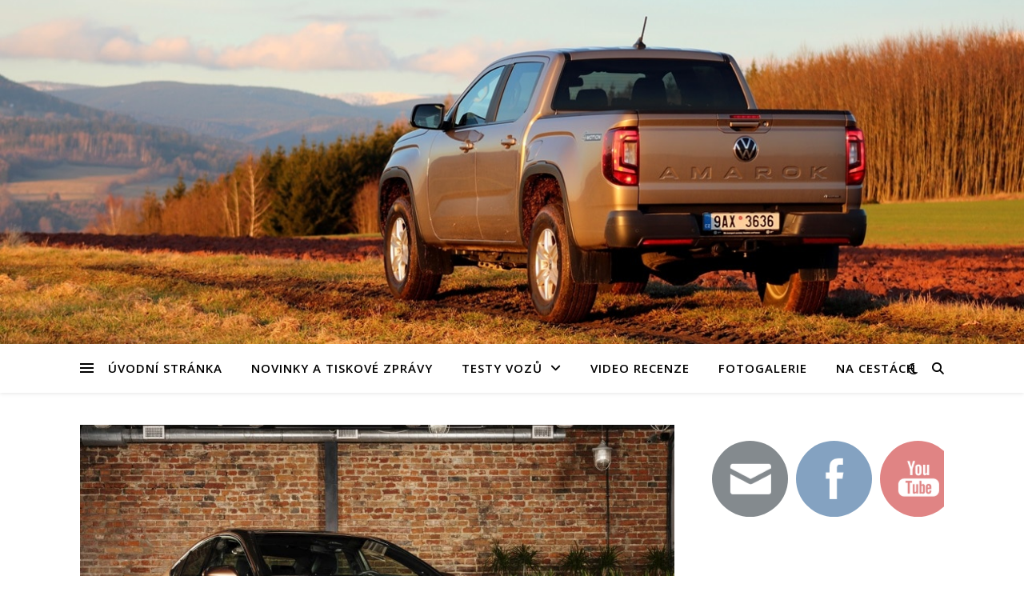

--- FILE ---
content_type: text/html; charset=UTF-8
request_url: https://www.autazive.cz/tag/camry/
body_size: 18060
content:
<!DOCTYPE html>
<html dir="ltr" lang="cs" prefix="og: https://ogp.me/ns#">
<head>
	<meta charset="UTF-8">
	<meta name="viewport" content="width=device-width, initial-scale=1.0" />
	<link rel="profile" href="https://gmpg.org/xfn/11">

<title>camry |</title>

		<!-- All in One SEO 4.9.3 - aioseo.com -->
	<meta name="robots" content="max-image-preview:large" />
	<meta name="google-site-verification" content="4r3-gzblKgEr7-3yQT1O3cWCdL5AxIRDz6vPDv8cTug" />
	<link rel="canonical" href="https://www.autazive.cz/tag/camry/" />
	<meta name="generator" content="All in One SEO (AIOSEO) 4.9.3" />
		<script type="application/ld+json" class="aioseo-schema">
			{"@context":"https:\/\/schema.org","@graph":[{"@type":"BreadcrumbList","@id":"https:\/\/www.autazive.cz\/tag\/camry\/#breadcrumblist","itemListElement":[{"@type":"ListItem","@id":"https:\/\/www.autazive.cz#listItem","position":1,"name":"Home","item":"https:\/\/www.autazive.cz","nextItem":{"@type":"ListItem","@id":"https:\/\/www.autazive.cz\/tag\/camry\/#listItem","name":"camry"}},{"@type":"ListItem","@id":"https:\/\/www.autazive.cz\/tag\/camry\/#listItem","position":2,"name":"camry","previousItem":{"@type":"ListItem","@id":"https:\/\/www.autazive.cz#listItem","name":"Home"}}]},{"@type":"CollectionPage","@id":"https:\/\/www.autazive.cz\/tag\/camry\/#collectionpage","url":"https:\/\/www.autazive.cz\/tag\/camry\/","name":"camry |","inLanguage":"cs-CZ","isPartOf":{"@id":"https:\/\/www.autazive.cz\/#website"},"breadcrumb":{"@id":"https:\/\/www.autazive.cz\/tag\/camry\/#breadcrumblist"}},{"@type":"Organization","@id":"https:\/\/www.autazive.cz\/#organization","url":"https:\/\/www.autazive.cz\/"},{"@type":"WebSite","@id":"https:\/\/www.autazive.cz\/#website","url":"https:\/\/www.autazive.cz\/","name":"Auta \u017div\u011b","inLanguage":"cs-CZ","publisher":{"@id":"https:\/\/www.autazive.cz\/#organization"}}]}
		</script>
		<!-- All in One SEO -->

<link rel='dns-prefetch' href='//www.googletagmanager.com' />
<link rel='dns-prefetch' href='//fonts.googleapis.com' />
<link rel="alternate" type="application/rss+xml" title=" &raquo; RSS zdroj" href="https://www.autazive.cz/feed/" />
<link rel="alternate" type="application/rss+xml" title=" &raquo; RSS komentářů" href="https://www.autazive.cz/comments/feed/" />
<link rel="alternate" type="application/rss+xml" title=" &raquo; RSS pro štítek camry" href="https://www.autazive.cz/tag/camry/feed/" />
<script type="text/javascript">
/* <![CDATA[ */
window._wpemojiSettings = {"baseUrl":"https:\/\/s.w.org\/images\/core\/emoji\/15.0.3\/72x72\/","ext":".png","svgUrl":"https:\/\/s.w.org\/images\/core\/emoji\/15.0.3\/svg\/","svgExt":".svg","source":{"concatemoji":"https:\/\/www.autazive.cz\/wp-includes\/js\/wp-emoji-release.min.js?ver=6.6.4"}};
/*! This file is auto-generated */
!function(i,n){var o,s,e;function c(e){try{var t={supportTests:e,timestamp:(new Date).valueOf()};sessionStorage.setItem(o,JSON.stringify(t))}catch(e){}}function p(e,t,n){e.clearRect(0,0,e.canvas.width,e.canvas.height),e.fillText(t,0,0);var t=new Uint32Array(e.getImageData(0,0,e.canvas.width,e.canvas.height).data),r=(e.clearRect(0,0,e.canvas.width,e.canvas.height),e.fillText(n,0,0),new Uint32Array(e.getImageData(0,0,e.canvas.width,e.canvas.height).data));return t.every(function(e,t){return e===r[t]})}function u(e,t,n){switch(t){case"flag":return n(e,"\ud83c\udff3\ufe0f\u200d\u26a7\ufe0f","\ud83c\udff3\ufe0f\u200b\u26a7\ufe0f")?!1:!n(e,"\ud83c\uddfa\ud83c\uddf3","\ud83c\uddfa\u200b\ud83c\uddf3")&&!n(e,"\ud83c\udff4\udb40\udc67\udb40\udc62\udb40\udc65\udb40\udc6e\udb40\udc67\udb40\udc7f","\ud83c\udff4\u200b\udb40\udc67\u200b\udb40\udc62\u200b\udb40\udc65\u200b\udb40\udc6e\u200b\udb40\udc67\u200b\udb40\udc7f");case"emoji":return!n(e,"\ud83d\udc26\u200d\u2b1b","\ud83d\udc26\u200b\u2b1b")}return!1}function f(e,t,n){var r="undefined"!=typeof WorkerGlobalScope&&self instanceof WorkerGlobalScope?new OffscreenCanvas(300,150):i.createElement("canvas"),a=r.getContext("2d",{willReadFrequently:!0}),o=(a.textBaseline="top",a.font="600 32px Arial",{});return e.forEach(function(e){o[e]=t(a,e,n)}),o}function t(e){var t=i.createElement("script");t.src=e,t.defer=!0,i.head.appendChild(t)}"undefined"!=typeof Promise&&(o="wpEmojiSettingsSupports",s=["flag","emoji"],n.supports={everything:!0,everythingExceptFlag:!0},e=new Promise(function(e){i.addEventListener("DOMContentLoaded",e,{once:!0})}),new Promise(function(t){var n=function(){try{var e=JSON.parse(sessionStorage.getItem(o));if("object"==typeof e&&"number"==typeof e.timestamp&&(new Date).valueOf()<e.timestamp+604800&&"object"==typeof e.supportTests)return e.supportTests}catch(e){}return null}();if(!n){if("undefined"!=typeof Worker&&"undefined"!=typeof OffscreenCanvas&&"undefined"!=typeof URL&&URL.createObjectURL&&"undefined"!=typeof Blob)try{var e="postMessage("+f.toString()+"("+[JSON.stringify(s),u.toString(),p.toString()].join(",")+"));",r=new Blob([e],{type:"text/javascript"}),a=new Worker(URL.createObjectURL(r),{name:"wpTestEmojiSupports"});return void(a.onmessage=function(e){c(n=e.data),a.terminate(),t(n)})}catch(e){}c(n=f(s,u,p))}t(n)}).then(function(e){for(var t in e)n.supports[t]=e[t],n.supports.everything=n.supports.everything&&n.supports[t],"flag"!==t&&(n.supports.everythingExceptFlag=n.supports.everythingExceptFlag&&n.supports[t]);n.supports.everythingExceptFlag=n.supports.everythingExceptFlag&&!n.supports.flag,n.DOMReady=!1,n.readyCallback=function(){n.DOMReady=!0}}).then(function(){return e}).then(function(){var e;n.supports.everything||(n.readyCallback(),(e=n.source||{}).concatemoji?t(e.concatemoji):e.wpemoji&&e.twemoji&&(t(e.twemoji),t(e.wpemoji)))}))}((window,document),window._wpemojiSettings);
/* ]]> */
</script>

<style id='wp-emoji-styles-inline-css' type='text/css'>

	img.wp-smiley, img.emoji {
		display: inline !important;
		border: none !important;
		box-shadow: none !important;
		height: 1em !important;
		width: 1em !important;
		margin: 0 0.07em !important;
		vertical-align: -0.1em !important;
		background: none !important;
		padding: 0 !important;
	}
</style>
<link rel='stylesheet' id='wp-block-library-css' href='https://www.autazive.cz/wp-includes/css/dist/block-library/style.min.css?ver=6.6.4' type='text/css' media='all' />
<link rel='stylesheet' id='aioseo/css/src/vue/standalone/blocks/table-of-contents/global.scss-css' href='https://www.autazive.cz/wp-content/plugins/all-in-one-seo-pack/dist/Lite/assets/css/table-of-contents/global.e90f6d47.css?ver=4.9.3' type='text/css' media='all' />
<style id='classic-theme-styles-inline-css' type='text/css'>
/*! This file is auto-generated */
.wp-block-button__link{color:#fff;background-color:#32373c;border-radius:9999px;box-shadow:none;text-decoration:none;padding:calc(.667em + 2px) calc(1.333em + 2px);font-size:1.125em}.wp-block-file__button{background:#32373c;color:#fff;text-decoration:none}
</style>
<style id='global-styles-inline-css' type='text/css'>
:root{--wp--preset--aspect-ratio--square: 1;--wp--preset--aspect-ratio--4-3: 4/3;--wp--preset--aspect-ratio--3-4: 3/4;--wp--preset--aspect-ratio--3-2: 3/2;--wp--preset--aspect-ratio--2-3: 2/3;--wp--preset--aspect-ratio--16-9: 16/9;--wp--preset--aspect-ratio--9-16: 9/16;--wp--preset--color--black: #000000;--wp--preset--color--cyan-bluish-gray: #abb8c3;--wp--preset--color--white: #ffffff;--wp--preset--color--pale-pink: #f78da7;--wp--preset--color--vivid-red: #cf2e2e;--wp--preset--color--luminous-vivid-orange: #ff6900;--wp--preset--color--luminous-vivid-amber: #fcb900;--wp--preset--color--light-green-cyan: #7bdcb5;--wp--preset--color--vivid-green-cyan: #00d084;--wp--preset--color--pale-cyan-blue: #8ed1fc;--wp--preset--color--vivid-cyan-blue: #0693e3;--wp--preset--color--vivid-purple: #9b51e0;--wp--preset--gradient--vivid-cyan-blue-to-vivid-purple: linear-gradient(135deg,rgba(6,147,227,1) 0%,rgb(155,81,224) 100%);--wp--preset--gradient--light-green-cyan-to-vivid-green-cyan: linear-gradient(135deg,rgb(122,220,180) 0%,rgb(0,208,130) 100%);--wp--preset--gradient--luminous-vivid-amber-to-luminous-vivid-orange: linear-gradient(135deg,rgba(252,185,0,1) 0%,rgba(255,105,0,1) 100%);--wp--preset--gradient--luminous-vivid-orange-to-vivid-red: linear-gradient(135deg,rgba(255,105,0,1) 0%,rgb(207,46,46) 100%);--wp--preset--gradient--very-light-gray-to-cyan-bluish-gray: linear-gradient(135deg,rgb(238,238,238) 0%,rgb(169,184,195) 100%);--wp--preset--gradient--cool-to-warm-spectrum: linear-gradient(135deg,rgb(74,234,220) 0%,rgb(151,120,209) 20%,rgb(207,42,186) 40%,rgb(238,44,130) 60%,rgb(251,105,98) 80%,rgb(254,248,76) 100%);--wp--preset--gradient--blush-light-purple: linear-gradient(135deg,rgb(255,206,236) 0%,rgb(152,150,240) 100%);--wp--preset--gradient--blush-bordeaux: linear-gradient(135deg,rgb(254,205,165) 0%,rgb(254,45,45) 50%,rgb(107,0,62) 100%);--wp--preset--gradient--luminous-dusk: linear-gradient(135deg,rgb(255,203,112) 0%,rgb(199,81,192) 50%,rgb(65,88,208) 100%);--wp--preset--gradient--pale-ocean: linear-gradient(135deg,rgb(255,245,203) 0%,rgb(182,227,212) 50%,rgb(51,167,181) 100%);--wp--preset--gradient--electric-grass: linear-gradient(135deg,rgb(202,248,128) 0%,rgb(113,206,126) 100%);--wp--preset--gradient--midnight: linear-gradient(135deg,rgb(2,3,129) 0%,rgb(40,116,252) 100%);--wp--preset--font-size--small: 13px;--wp--preset--font-size--medium: 20px;--wp--preset--font-size--large: 36px;--wp--preset--font-size--x-large: 42px;--wp--preset--spacing--20: 0.44rem;--wp--preset--spacing--30: 0.67rem;--wp--preset--spacing--40: 1rem;--wp--preset--spacing--50: 1.5rem;--wp--preset--spacing--60: 2.25rem;--wp--preset--spacing--70: 3.38rem;--wp--preset--spacing--80: 5.06rem;--wp--preset--shadow--natural: 6px 6px 9px rgba(0, 0, 0, 0.2);--wp--preset--shadow--deep: 12px 12px 50px rgba(0, 0, 0, 0.4);--wp--preset--shadow--sharp: 6px 6px 0px rgba(0, 0, 0, 0.2);--wp--preset--shadow--outlined: 6px 6px 0px -3px rgba(255, 255, 255, 1), 6px 6px rgba(0, 0, 0, 1);--wp--preset--shadow--crisp: 6px 6px 0px rgba(0, 0, 0, 1);}:where(.is-layout-flex){gap: 0.5em;}:where(.is-layout-grid){gap: 0.5em;}body .is-layout-flex{display: flex;}.is-layout-flex{flex-wrap: wrap;align-items: center;}.is-layout-flex > :is(*, div){margin: 0;}body .is-layout-grid{display: grid;}.is-layout-grid > :is(*, div){margin: 0;}:where(.wp-block-columns.is-layout-flex){gap: 2em;}:where(.wp-block-columns.is-layout-grid){gap: 2em;}:where(.wp-block-post-template.is-layout-flex){gap: 1.25em;}:where(.wp-block-post-template.is-layout-grid){gap: 1.25em;}.has-black-color{color: var(--wp--preset--color--black) !important;}.has-cyan-bluish-gray-color{color: var(--wp--preset--color--cyan-bluish-gray) !important;}.has-white-color{color: var(--wp--preset--color--white) !important;}.has-pale-pink-color{color: var(--wp--preset--color--pale-pink) !important;}.has-vivid-red-color{color: var(--wp--preset--color--vivid-red) !important;}.has-luminous-vivid-orange-color{color: var(--wp--preset--color--luminous-vivid-orange) !important;}.has-luminous-vivid-amber-color{color: var(--wp--preset--color--luminous-vivid-amber) !important;}.has-light-green-cyan-color{color: var(--wp--preset--color--light-green-cyan) !important;}.has-vivid-green-cyan-color{color: var(--wp--preset--color--vivid-green-cyan) !important;}.has-pale-cyan-blue-color{color: var(--wp--preset--color--pale-cyan-blue) !important;}.has-vivid-cyan-blue-color{color: var(--wp--preset--color--vivid-cyan-blue) !important;}.has-vivid-purple-color{color: var(--wp--preset--color--vivid-purple) !important;}.has-black-background-color{background-color: var(--wp--preset--color--black) !important;}.has-cyan-bluish-gray-background-color{background-color: var(--wp--preset--color--cyan-bluish-gray) !important;}.has-white-background-color{background-color: var(--wp--preset--color--white) !important;}.has-pale-pink-background-color{background-color: var(--wp--preset--color--pale-pink) !important;}.has-vivid-red-background-color{background-color: var(--wp--preset--color--vivid-red) !important;}.has-luminous-vivid-orange-background-color{background-color: var(--wp--preset--color--luminous-vivid-orange) !important;}.has-luminous-vivid-amber-background-color{background-color: var(--wp--preset--color--luminous-vivid-amber) !important;}.has-light-green-cyan-background-color{background-color: var(--wp--preset--color--light-green-cyan) !important;}.has-vivid-green-cyan-background-color{background-color: var(--wp--preset--color--vivid-green-cyan) !important;}.has-pale-cyan-blue-background-color{background-color: var(--wp--preset--color--pale-cyan-blue) !important;}.has-vivid-cyan-blue-background-color{background-color: var(--wp--preset--color--vivid-cyan-blue) !important;}.has-vivid-purple-background-color{background-color: var(--wp--preset--color--vivid-purple) !important;}.has-black-border-color{border-color: var(--wp--preset--color--black) !important;}.has-cyan-bluish-gray-border-color{border-color: var(--wp--preset--color--cyan-bluish-gray) !important;}.has-white-border-color{border-color: var(--wp--preset--color--white) !important;}.has-pale-pink-border-color{border-color: var(--wp--preset--color--pale-pink) !important;}.has-vivid-red-border-color{border-color: var(--wp--preset--color--vivid-red) !important;}.has-luminous-vivid-orange-border-color{border-color: var(--wp--preset--color--luminous-vivid-orange) !important;}.has-luminous-vivid-amber-border-color{border-color: var(--wp--preset--color--luminous-vivid-amber) !important;}.has-light-green-cyan-border-color{border-color: var(--wp--preset--color--light-green-cyan) !important;}.has-vivid-green-cyan-border-color{border-color: var(--wp--preset--color--vivid-green-cyan) !important;}.has-pale-cyan-blue-border-color{border-color: var(--wp--preset--color--pale-cyan-blue) !important;}.has-vivid-cyan-blue-border-color{border-color: var(--wp--preset--color--vivid-cyan-blue) !important;}.has-vivid-purple-border-color{border-color: var(--wp--preset--color--vivid-purple) !important;}.has-vivid-cyan-blue-to-vivid-purple-gradient-background{background: var(--wp--preset--gradient--vivid-cyan-blue-to-vivid-purple) !important;}.has-light-green-cyan-to-vivid-green-cyan-gradient-background{background: var(--wp--preset--gradient--light-green-cyan-to-vivid-green-cyan) !important;}.has-luminous-vivid-amber-to-luminous-vivid-orange-gradient-background{background: var(--wp--preset--gradient--luminous-vivid-amber-to-luminous-vivid-orange) !important;}.has-luminous-vivid-orange-to-vivid-red-gradient-background{background: var(--wp--preset--gradient--luminous-vivid-orange-to-vivid-red) !important;}.has-very-light-gray-to-cyan-bluish-gray-gradient-background{background: var(--wp--preset--gradient--very-light-gray-to-cyan-bluish-gray) !important;}.has-cool-to-warm-spectrum-gradient-background{background: var(--wp--preset--gradient--cool-to-warm-spectrum) !important;}.has-blush-light-purple-gradient-background{background: var(--wp--preset--gradient--blush-light-purple) !important;}.has-blush-bordeaux-gradient-background{background: var(--wp--preset--gradient--blush-bordeaux) !important;}.has-luminous-dusk-gradient-background{background: var(--wp--preset--gradient--luminous-dusk) !important;}.has-pale-ocean-gradient-background{background: var(--wp--preset--gradient--pale-ocean) !important;}.has-electric-grass-gradient-background{background: var(--wp--preset--gradient--electric-grass) !important;}.has-midnight-gradient-background{background: var(--wp--preset--gradient--midnight) !important;}.has-small-font-size{font-size: var(--wp--preset--font-size--small) !important;}.has-medium-font-size{font-size: var(--wp--preset--font-size--medium) !important;}.has-large-font-size{font-size: var(--wp--preset--font-size--large) !important;}.has-x-large-font-size{font-size: var(--wp--preset--font-size--x-large) !important;}
:where(.wp-block-post-template.is-layout-flex){gap: 1.25em;}:where(.wp-block-post-template.is-layout-grid){gap: 1.25em;}
:where(.wp-block-columns.is-layout-flex){gap: 2em;}:where(.wp-block-columns.is-layout-grid){gap: 2em;}
:root :where(.wp-block-pullquote){font-size: 1.5em;line-height: 1.6;}
</style>
<link rel='stylesheet' id='bwg_fonts-css' href='https://www.autazive.cz/wp-content/plugins/photo-gallery/css/bwg-fonts/fonts.css?ver=0.0.1' type='text/css' media='all' />
<link rel='stylesheet' id='sumoselect-css' href='https://www.autazive.cz/wp-content/plugins/photo-gallery/css/sumoselect.min.css?ver=3.4.6' type='text/css' media='all' />
<link rel='stylesheet' id='mCustomScrollbar-css' href='https://www.autazive.cz/wp-content/plugins/photo-gallery/css/jquery.mCustomScrollbar.min.css?ver=3.1.5' type='text/css' media='all' />
<link rel='stylesheet' id='bwg_frontend-css' href='https://www.autazive.cz/wp-content/plugins/photo-gallery/css/styles.min.css?ver=1.8.35' type='text/css' media='all' />
<link rel='stylesheet' id='rw-slider-image-script-css' href='https://www.autazive.cz/wp-content/plugins/slider-images/style/rw-slider-image-widget.css?ver=6.6.4' type='text/css' media='all' />
<link rel='stylesheet' id='rw-slider-image-style-fontawesome-css' href='https://www.autazive.cz/wp-content/plugins/slider-images/style/richwebicons.css?ver=6.6.4' type='text/css' media='all' />
<link rel='stylesheet' id='social-widget-css' href='https://www.autazive.cz/wp-content/plugins/social-media-widget/social_widget.css?ver=6.6.4' type='text/css' media='all' />
<link rel='stylesheet' id='SFSImainCss-css' href='https://www.autazive.cz/wp-content/plugins/ultimate-social-media-icons/css/sfsi-style.css?ver=2.9.4' type='text/css' media='all' />
<link rel='stylesheet' id='ashe-style-css' href='https://www.autazive.cz/wp-content/themes/ashe/style.css?ver=2.234' type='text/css' media='all' />
<link rel='stylesheet' id='fontawesome-css' href='https://www.autazive.cz/wp-content/themes/ashe/assets/css/fontawesome.min.css?ver=6.5.1' type='text/css' media='all' />
<link rel='stylesheet' id='fontello-css' href='https://www.autazive.cz/wp-content/themes/ashe/assets/css/fontello.css?ver=6.6.4' type='text/css' media='all' />
<link rel='stylesheet' id='slick-css' href='https://www.autazive.cz/wp-content/themes/ashe/assets/css/slick.css?ver=6.6.4' type='text/css' media='all' />
<link rel='stylesheet' id='scrollbar-css' href='https://www.autazive.cz/wp-content/themes/ashe/assets/css/perfect-scrollbar.css?ver=6.6.4' type='text/css' media='all' />
<link rel='stylesheet' id='ashe-responsive-css' href='https://www.autazive.cz/wp-content/themes/ashe/assets/css/responsive.css?ver=1.9.7' type='text/css' media='all' />
<link rel='stylesheet' id='ashe-playfair-font-css' href='//fonts.googleapis.com/css?family=Playfair+Display%3A400%2C700&#038;ver=1.0.0' type='text/css' media='all' />
<link rel='stylesheet' id='ashe-opensans-font-css' href='//fonts.googleapis.com/css?family=Open+Sans%3A400italic%2C400%2C600italic%2C600%2C700italic%2C700&#038;ver=1.0.0' type='text/css' media='all' />
<link rel='stylesheet' id='__EPYT__style-css' href='https://www.autazive.cz/wp-content/plugins/youtube-embed-plus/styles/ytprefs.min.css?ver=14.1.6.1' type='text/css' media='all' />
<style id='__EPYT__style-inline-css' type='text/css'>

                .epyt-gallery-thumb {
                        width: 33.333%;
                }
                
</style>
<script type="text/javascript" src="https://www.autazive.cz/wp-includes/js/jquery/jquery.min.js?ver=3.7.1" id="jquery-core-js"></script>
<script type="text/javascript" src="https://www.autazive.cz/wp-includes/js/jquery/jquery-migrate.min.js?ver=3.4.1" id="jquery-migrate-js"></script>
<script type="text/javascript" src="https://www.autazive.cz/wp-content/plugins/photo-gallery/js/jquery.sumoselect.min.js?ver=3.4.6" id="sumoselect-js"></script>
<script type="text/javascript" src="https://www.autazive.cz/wp-content/plugins/photo-gallery/js/tocca.min.js?ver=2.0.9" id="bwg_mobile-js"></script>
<script type="text/javascript" src="https://www.autazive.cz/wp-content/plugins/photo-gallery/js/jquery.mCustomScrollbar.concat.min.js?ver=3.1.5" id="mCustomScrollbar-js"></script>
<script type="text/javascript" src="https://www.autazive.cz/wp-content/plugins/photo-gallery/js/jquery.fullscreen.min.js?ver=0.6.0" id="jquery-fullscreen-js"></script>
<script type="text/javascript" id="bwg_frontend-js-extra">
/* <![CDATA[ */
var bwg_objectsL10n = {"bwg_field_required":"je povinn\u00e9 pole.","bwg_mail_validation":"Toto nen\u00ed platn\u00e1 e-mailov\u00e1 adresa.","bwg_search_result":"Nejsou \u017e\u00e1dn\u00e9 sn\u00edmky, kter\u00e9 odpov\u00eddaj\u00ed zadan\u00fdm.","bwg_select_tag":"Select Tag","bwg_order_by":"Order By","bwg_search":"Hledat","bwg_show_ecommerce":"Show Ecommerce","bwg_hide_ecommerce":"Hide Ecommerce","bwg_show_comments":"Zobrazit koment\u00e1\u0159e","bwg_hide_comments":"Skr\u00fdt koment\u00e1\u0159e","bwg_restore":"Obnovit","bwg_maximize":"Maximalizovat","bwg_fullscreen":"Cel\u00e1 obrazovka","bwg_exit_fullscreen":"Ukon\u010dete cel\u00e1 obrazovka","bwg_search_tag":"SEARCH...","bwg_tag_no_match":"No tags found","bwg_all_tags_selected":"All tags selected","bwg_tags_selected":"tags selected","play":"P\u0159ehr\u00e1t","pause":"Pauza","is_pro":"","bwg_play":"P\u0159ehr\u00e1t","bwg_pause":"Pauza","bwg_hide_info":"Skr\u00fdt","bwg_show_info":"Zobrazit informace","bwg_hide_rating":"Hide rating","bwg_show_rating":"Show rating","ok":"Ok","cancel":"Cancel","select_all":"Select all","lazy_load":"0","lazy_loader":"https:\/\/www.autazive.cz\/wp-content\/plugins\/photo-gallery\/images\/ajax_loader.png","front_ajax":"0","bwg_tag_see_all":"see all tags","bwg_tag_see_less":"see less tags"};
/* ]]> */
</script>
<script type="text/javascript" src="https://www.autazive.cz/wp-content/plugins/photo-gallery/js/scripts.min.js?ver=1.8.35" id="bwg_frontend-js"></script>
<script type="text/javascript" src="https://www.autazive.cz/wp-includes/js/jquery/ui/core.min.js?ver=1.13.3" id="jquery-ui-core-js"></script>
<script type="text/javascript" src="https://www.autazive.cz/wp-content/plugins/slider-images/scripts/rw-slider-image-widget.js?ver=6.6.4" id="rw-slider-image-script-js"></script>
<script type="text/javascript" src="https://www.autazive.cz/wp-content/plugins/slider-images/scripts/jquery.easing.1.2.js?ver=6.6.4" id="rw-slider-image-script-easing-js"></script>
<script type="text/javascript" src="https://www.autazive.cz/wp-content/plugins/slider-images/scripts/jquery.anythingslider.min.js?ver=6.6.4" id="rw-slider-image-script-anythingslider-js"></script>
<script type="text/javascript" src="https://www.autazive.cz/wp-content/plugins/slider-images/scripts/jquery.colorbox-min.js?ver=6.6.4" id="rw-slider-image-script-colorbox-js"></script>

<!-- Google Analytics snippet added by Site Kit -->
<script type="text/javascript" src="https://www.googletagmanager.com/gtag/js?id=UA-241585694-1" id="google_gtagjs-js" async></script>
<script type="text/javascript" id="google_gtagjs-js-after">
/* <![CDATA[ */
window.dataLayer = window.dataLayer || [];function gtag(){dataLayer.push(arguments);}
gtag('set', 'linker', {"domains":["www.autazive.cz"]} );
gtag("js", new Date());
gtag("set", "developer_id.dZTNiMT", true);
gtag("config", "UA-241585694-1", {"anonymize_ip":true});
gtag("config", "G-GFYYDLYVZ1");
/* ]]> */
</script>

<!-- End Google Analytics snippet added by Site Kit -->
<script type="text/javascript" id="__ytprefs__-js-extra">
/* <![CDATA[ */
var _EPYT_ = {"ajaxurl":"https:\/\/www.autazive.cz\/wp-admin\/admin-ajax.php","security":"686f48c5ed","gallery_scrolloffset":"20","eppathtoscripts":"https:\/\/www.autazive.cz\/wp-content\/plugins\/youtube-embed-plus\/scripts\/","eppath":"https:\/\/www.autazive.cz\/wp-content\/plugins\/youtube-embed-plus\/","epresponsiveselector":"[\"iframe.__youtube_prefs_widget__\"]","epdovol":"1","version":"14.1.6.1","evselector":"iframe.__youtube_prefs__[src], iframe[src*=\"youtube.com\/embed\/\"], iframe[src*=\"youtube-nocookie.com\/embed\/\"]","ajax_compat":"","maxres_facade":"eager","ytapi_load":"light","pause_others":"","stopMobileBuffer":"1","facade_mode":"","not_live_on_channel":"","vi_active":"","vi_js_posttypes":[]};
/* ]]> */
</script>
<script type="text/javascript" src="https://www.autazive.cz/wp-content/plugins/youtube-embed-plus/scripts/ytprefs.min.js?ver=14.1.6.1" id="__ytprefs__-js"></script>
<link rel="https://api.w.org/" href="https://www.autazive.cz/wp-json/" /><link rel="alternate" title="JSON" type="application/json" href="https://www.autazive.cz/wp-json/wp/v2/tags/199" /><link rel="EditURI" type="application/rsd+xml" title="RSD" href="https://www.autazive.cz/xmlrpc.php?rsd" />
<meta name="generator" content="WordPress 6.6.4" />
<meta property="fb:app_id" content="270153000839299"/><meta name="generator" content="Site Kit by Google 1.99.0" /><meta name="follow.[base64]" content="S60YUqWYfSfKMP1RRkHW"/><!-- Analytics by WP Statistics - https://wp-statistics.com -->
<style id="ashe_dynamic_css">body {background-color: #ffffff;}#top-bar {background-color: #ffffff;}#top-bar a {color: #000000;}#top-bar a:hover,#top-bar li.current-menu-item > a,#top-bar li.current-menu-ancestor > a,#top-bar .sub-menu li.current-menu-item > a,#top-bar .sub-menu li.current-menu-ancestor> a {color: #ca9b52;}#top-menu .sub-menu,#top-menu .sub-menu a {background-color: #ffffff;border-color: rgba(0,0,0, 0.05);}@media screen and ( max-width: 979px ) {.top-bar-socials {float: none !important;}.top-bar-socials a {line-height: 40px !important;}}.header-logo a,.site-description {color: #111;}.entry-header {background-color: #ffffff;}#main-nav {background-color: #ffffff;box-shadow: 0px 1px 5px rgba(0,0,0, 0.1);}#featured-links h6 {background-color: rgba(255,255,255, 0.85);color: #000000;}#main-nav a,#main-nav i,#main-nav #s {color: #000000;}.main-nav-sidebar span,.sidebar-alt-close-btn span {background-color: #000000;}#main-nav a:hover,#main-nav i:hover,#main-nav li.current-menu-item > a,#main-nav li.current-menu-ancestor > a,#main-nav .sub-menu li.current-menu-item > a,#main-nav .sub-menu li.current-menu-ancestor> a {color: #ca9b52;}.main-nav-sidebar:hover span {background-color: #ca9b52;}#main-menu .sub-menu,#main-menu .sub-menu a {background-color: #ffffff;border-color: rgba(0,0,0, 0.05);}#main-nav #s {background-color: #ffffff;}#main-nav #s::-webkit-input-placeholder { /* Chrome/Opera/Safari */color: rgba(0,0,0, 0.7);}#main-nav #s::-moz-placeholder { /* Firefox 19+ */color: rgba(0,0,0, 0.7);}#main-nav #s:-ms-input-placeholder { /* IE 10+ */color: rgba(0,0,0, 0.7);}#main-nav #s:-moz-placeholder { /* Firefox 18- */color: rgba(0,0,0, 0.7);}/* Background */.sidebar-alt,#featured-links,.main-content,.featured-slider-area,.page-content select,.page-content input,.page-content textarea {background-color: #ffffff;}/* Text */.page-content,.page-content select,.page-content input,.page-content textarea,.page-content .post-author a,.page-content .ashe-widget a,.page-content .comment-author {color: #464646;}/* Title */.page-content h1,.page-content h2,.page-content h3,.page-content h4,.page-content h5,.page-content h6,.page-content .post-title a,.page-content .author-description h4 a,.page-content .related-posts h4 a,.page-content .blog-pagination .previous-page a,.page-content .blog-pagination .next-page a,blockquote,.page-content .post-share a {color: #030303;}.page-content .post-title a:hover {color: rgba(3,3,3, 0.75);}/* Meta */.page-content .post-date,.page-content .post-comments,.page-content .post-author,.page-content [data-layout*="list"] .post-author a,.page-content .related-post-date,.page-content .comment-meta a,.page-content .author-share a,.page-content .post-tags a,.page-content .tagcloud a,.widget_categories li,.widget_archive li,.ahse-subscribe-box p,.rpwwt-post-author,.rpwwt-post-categories,.rpwwt-post-date,.rpwwt-post-comments-number {color: #a1a1a1;}.page-content input::-webkit-input-placeholder { /* Chrome/Opera/Safari */color: #a1a1a1;}.page-content input::-moz-placeholder { /* Firefox 19+ */color: #a1a1a1;}.page-content input:-ms-input-placeholder { /* IE 10+ */color: #a1a1a1;}.page-content input:-moz-placeholder { /* Firefox 18- */color: #a1a1a1;}/* Accent */a,.post-categories,.page-content .ashe-widget.widget_text a {color: #ca9b52;}/* Disable TMP.page-content .elementor a,.page-content .elementor a:hover {color: inherit;}*/.ps-container > .ps-scrollbar-y-rail > .ps-scrollbar-y {background: #ca9b52;}a:not(.header-logo-a):hover {color: rgba(202,155,82, 0.8);}blockquote {border-color: #ca9b52;}/* Selection */::-moz-selection {color: #ffffff;background: #ca9b52;}::selection {color: #ffffff;background: #ca9b52;}/* Border */.page-content .post-footer,[data-layout*="list"] .blog-grid > li,.page-content .author-description,.page-content .related-posts,.page-content .entry-comments,.page-content .ashe-widget li,.page-content #wp-calendar,.page-content #wp-calendar caption,.page-content #wp-calendar tbody td,.page-content .widget_nav_menu li a,.page-content .tagcloud a,.page-content select,.page-content input,.page-content textarea,.widget-title h2:before,.widget-title h2:after,.post-tags a,.gallery-caption,.wp-caption-text,table tr,table th,table td,pre,.category-description {border-color: #e8e8e8;}hr {background-color: #e8e8e8;}/* Buttons */.widget_search i,.widget_search #searchsubmit,.wp-block-search button,.single-navigation i,.page-content .submit,.page-content .blog-pagination.numeric a,.page-content .blog-pagination.load-more a,.page-content .ashe-subscribe-box input[type="submit"],.page-content .widget_wysija input[type="submit"],.page-content .post-password-form input[type="submit"],.page-content .wpcf7 [type="submit"] {color: #ffffff;background-color: #333333;}.single-navigation i:hover,.page-content .submit:hover,.ashe-boxed-style .page-content .submit:hover,.page-content .blog-pagination.numeric a:hover,.ashe-boxed-style .page-content .blog-pagination.numeric a:hover,.page-content .blog-pagination.numeric span,.page-content .blog-pagination.load-more a:hover,.page-content .ashe-subscribe-box input[type="submit"]:hover,.page-content .widget_wysija input[type="submit"]:hover,.page-content .post-password-form input[type="submit"]:hover,.page-content .wpcf7 [type="submit"]:hover {color: #ffffff;background-color: #ca9b52;}/* Image Overlay */.image-overlay,#infscr-loading,.page-content h4.image-overlay {color: #ffffff;background-color: rgba(73,73,73, 0.3);}.image-overlay a,.post-slider .prev-arrow,.post-slider .next-arrow,.page-content .image-overlay a,#featured-slider .slick-arrow,#featured-slider .slider-dots {color: #ffffff;}.slide-caption {background: rgba(255,255,255, 0.95);}#featured-slider .slick-active {background: #ffffff;}#page-footer,#page-footer select,#page-footer input,#page-footer textarea {background-color: #f6f6f6;color: #333333;}#page-footer,#page-footer a,#page-footer select,#page-footer input,#page-footer textarea {color: #333333;}#page-footer #s::-webkit-input-placeholder { /* Chrome/Opera/Safari */color: #333333;}#page-footer #s::-moz-placeholder { /* Firefox 19+ */color: #333333;}#page-footer #s:-ms-input-placeholder { /* IE 10+ */color: #333333;}#page-footer #s:-moz-placeholder { /* Firefox 18- */color: #333333;}/* Title */#page-footer h1,#page-footer h2,#page-footer h3,#page-footer h4,#page-footer h5,#page-footer h6 {color: #111111;}#page-footer a:hover {color: #ca9b52;}/* Border */#page-footer a,#page-footer .ashe-widget li,#page-footer #wp-calendar,#page-footer #wp-calendar caption,#page-footer #wp-calendar tbody td,#page-footer .widget_nav_menu li a,#page-footer select,#page-footer input,#page-footer textarea,#page-footer .widget-title h2:before,#page-footer .widget-title h2:after,.footer-widgets {border-color: #e0dbdb;}#page-footer hr {background-color: #e0dbdb;}.ashe-preloader-wrap {background-color: #ffffff;}@media screen and ( max-width: 768px ) {#featured-links {display: none;}}@media screen and ( max-width: 640px ) {.related-posts {display: none;}}.header-logo a {font-family: 'Open Sans';}#top-menu li a {font-family: 'Open Sans';}#main-menu li a {font-family: 'Open Sans';}#mobile-menu li,.mobile-menu-btn a {font-family: 'Open Sans';}#top-menu li a,#main-menu li a,#mobile-menu li,.mobile-menu-btn a {text-transform: uppercase;}.boxed-wrapper {max-width: 1160px;}.sidebar-alt {max-width: 370px;left: -370px; padding: 85px 35px 0px;}.sidebar-left,.sidebar-right {width: 337px;}.main-container {width: calc(100% - 337px);width: -webkit-calc(100% - 337px);}#top-bar > div,#main-nav > div,#featured-links,.main-content,.page-footer-inner,.featured-slider-area.boxed-wrapper {padding-left: 40px;padding-right: 40px;}#top-menu {float: left;}.top-bar-socials {float: right;}.entry-header {height: 500px;background-image:url(https://www.autazive.cz/wp-content/uploads/IMG_5120.jpg);background-size: cover;}.entry-header {background-position: center center;}.logo-img {max-width: 500px;}.mini-logo a {max-width: 70px;}#main-nav {text-align: center;}.main-nav-sidebar {position: absolute;top: 0px;left: 40px;z-index: 1;}.main-nav-icons {position: absolute;top: 0px;right: 40px;z-index: 2;}.mini-logo {position: absolute;left: auto;top: 0;}.main-nav-sidebar ~ .mini-logo {margin-left: 30px;}#featured-links .featured-link {margin-right: 20px;}#featured-links .featured-link:last-of-type {margin-right: 0;}#featured-links .featured-link {width: calc( (100% - -20px) / 0 - 1px);width: -webkit-calc( (100% - -20px) / 0- 1px);}.featured-link:nth-child(1) .cv-inner {display: none;}.featured-link:nth-child(2) .cv-inner {display: none;}.featured-link:nth-child(3) .cv-inner {display: none;}.blog-grid > li {width: 100%;margin-bottom: 30px;}.sidebar-right {padding-left: 37px;}.footer-widgets > .ashe-widget {width: 30%;margin-right: 5%;}.footer-widgets > .ashe-widget:nth-child(3n+3) {margin-right: 0;}.footer-widgets > .ashe-widget:nth-child(3n+4) {clear: both;}.copyright-info {float: right;}.footer-socials {float: left;}.woocommerce div.product .stock,.woocommerce div.product p.price,.woocommerce div.product span.price,.woocommerce ul.products li.product .price,.woocommerce-Reviews .woocommerce-review__author,.woocommerce form .form-row .required,.woocommerce form .form-row.woocommerce-invalid label,.woocommerce .page-content div.product .woocommerce-tabs ul.tabs li a {color: #464646;}.woocommerce a.remove:hover {color: #464646 !important;}.woocommerce a.remove,.woocommerce .product_meta,.page-content .woocommerce-breadcrumb,.page-content .woocommerce-review-link,.page-content .woocommerce-breadcrumb a,.page-content .woocommerce-MyAccount-navigation-link a,.woocommerce .woocommerce-info:before,.woocommerce .page-content .woocommerce-result-count,.woocommerce-page .page-content .woocommerce-result-count,.woocommerce-Reviews .woocommerce-review__published-date,.woocommerce .product_list_widget .quantity,.woocommerce .widget_products .amount,.woocommerce .widget_price_filter .price_slider_amount,.woocommerce .widget_recently_viewed_products .amount,.woocommerce .widget_top_rated_products .amount,.woocommerce .widget_recent_reviews .reviewer {color: #a1a1a1;}.woocommerce a.remove {color: #a1a1a1 !important;}p.demo_store,.woocommerce-store-notice,.woocommerce span.onsale { background-color: #ca9b52;}.woocommerce .star-rating::before,.woocommerce .star-rating span::before,.woocommerce .page-content ul.products li.product .button,.page-content .woocommerce ul.products li.product .button,.page-content .woocommerce-MyAccount-navigation-link.is-active a,.page-content .woocommerce-MyAccount-navigation-link a:hover { color: #ca9b52;}.woocommerce form.login,.woocommerce form.register,.woocommerce-account fieldset,.woocommerce form.checkout_coupon,.woocommerce .woocommerce-info,.woocommerce .woocommerce-error,.woocommerce .woocommerce-message,.woocommerce .widget_shopping_cart .total,.woocommerce.widget_shopping_cart .total,.woocommerce-Reviews .comment_container,.woocommerce-cart #payment ul.payment_methods,#add_payment_method #payment ul.payment_methods,.woocommerce-checkout #payment ul.payment_methods,.woocommerce div.product .woocommerce-tabs ul.tabs::before,.woocommerce div.product .woocommerce-tabs ul.tabs::after,.woocommerce div.product .woocommerce-tabs ul.tabs li,.woocommerce .woocommerce-MyAccount-navigation-link,.select2-container--default .select2-selection--single {border-color: #e8e8e8;}.woocommerce-cart #payment,#add_payment_method #payment,.woocommerce-checkout #payment,.woocommerce .woocommerce-info,.woocommerce .woocommerce-error,.woocommerce .woocommerce-message,.woocommerce div.product .woocommerce-tabs ul.tabs li {background-color: rgba(232,232,232, 0.3);}.woocommerce-cart #payment div.payment_box::before,#add_payment_method #payment div.payment_box::before,.woocommerce-checkout #payment div.payment_box::before {border-color: rgba(232,232,232, 0.5);}.woocommerce-cart #payment div.payment_box,#add_payment_method #payment div.payment_box,.woocommerce-checkout #payment div.payment_box {background-color: rgba(232,232,232, 0.5);}.page-content .woocommerce input.button,.page-content .woocommerce a.button,.page-content .woocommerce a.button.alt,.page-content .woocommerce button.button.alt,.page-content .woocommerce input.button.alt,.page-content .woocommerce #respond input#submit.alt,.woocommerce .page-content .widget_product_search input[type="submit"],.woocommerce .page-content .woocommerce-message .button,.woocommerce .page-content a.button.alt,.woocommerce .page-content button.button.alt,.woocommerce .page-content #respond input#submit,.woocommerce .page-content .widget_price_filter .button,.woocommerce .page-content .woocommerce-message .button,.woocommerce-page .page-content .woocommerce-message .button,.woocommerce .page-content nav.woocommerce-pagination ul li a,.woocommerce .page-content nav.woocommerce-pagination ul li span {color: #ffffff;background-color: #333333;}.page-content .woocommerce input.button:hover,.page-content .woocommerce a.button:hover,.page-content .woocommerce a.button.alt:hover,.ashe-boxed-style .page-content .woocommerce a.button.alt:hover,.page-content .woocommerce button.button.alt:hover,.page-content .woocommerce input.button.alt:hover,.page-content .woocommerce #respond input#submit.alt:hover,.woocommerce .page-content .woocommerce-message .button:hover,.woocommerce .page-content a.button.alt:hover,.woocommerce .page-content button.button.alt:hover,.ashe-boxed-style.woocommerce .page-content button.button.alt:hover,.ashe-boxed-style.woocommerce .page-content #respond input#submit:hover,.woocommerce .page-content #respond input#submit:hover,.woocommerce .page-content .widget_price_filter .button:hover,.woocommerce .page-content .woocommerce-message .button:hover,.woocommerce-page .page-content .woocommerce-message .button:hover,.woocommerce .page-content nav.woocommerce-pagination ul li a:hover,.woocommerce .page-content nav.woocommerce-pagination ul li span.current {color: #ffffff;background-color: #ca9b52;}.woocommerce .page-content nav.woocommerce-pagination ul li a.prev,.woocommerce .page-content nav.woocommerce-pagination ul li a.next {color: #333333;}.woocommerce .page-content nav.woocommerce-pagination ul li a.prev:hover,.woocommerce .page-content nav.woocommerce-pagination ul li a.next:hover {color: #ca9b52;}.woocommerce .page-content nav.woocommerce-pagination ul li a.prev:after,.woocommerce .page-content nav.woocommerce-pagination ul li a.next:after {color: #ffffff;}.woocommerce .page-content nav.woocommerce-pagination ul li a.prev:hover:after,.woocommerce .page-content nav.woocommerce-pagination ul li a.next:hover:after {color: #ffffff;}.cssload-cube{background-color:#333333;width:9px;height:9px;position:absolute;margin:auto;animation:cssload-cubemove 2s infinite ease-in-out;-o-animation:cssload-cubemove 2s infinite ease-in-out;-ms-animation:cssload-cubemove 2s infinite ease-in-out;-webkit-animation:cssload-cubemove 2s infinite ease-in-out;-moz-animation:cssload-cubemove 2s infinite ease-in-out}.cssload-cube1{left:13px;top:0;animation-delay:.1s;-o-animation-delay:.1s;-ms-animation-delay:.1s;-webkit-animation-delay:.1s;-moz-animation-delay:.1s}.cssload-cube2{left:25px;top:0;animation-delay:.2s;-o-animation-delay:.2s;-ms-animation-delay:.2s;-webkit-animation-delay:.2s;-moz-animation-delay:.2s}.cssload-cube3{left:38px;top:0;animation-delay:.3s;-o-animation-delay:.3s;-ms-animation-delay:.3s;-webkit-animation-delay:.3s;-moz-animation-delay:.3s}.cssload-cube4{left:0;top:13px;animation-delay:.1s;-o-animation-delay:.1s;-ms-animation-delay:.1s;-webkit-animation-delay:.1s;-moz-animation-delay:.1s}.cssload-cube5{left:13px;top:13px;animation-delay:.2s;-o-animation-delay:.2s;-ms-animation-delay:.2s;-webkit-animation-delay:.2s;-moz-animation-delay:.2s}.cssload-cube6{left:25px;top:13px;animation-delay:.3s;-o-animation-delay:.3s;-ms-animation-delay:.3s;-webkit-animation-delay:.3s;-moz-animation-delay:.3s}.cssload-cube7{left:38px;top:13px;animation-delay:.4s;-o-animation-delay:.4s;-ms-animation-delay:.4s;-webkit-animation-delay:.4s;-moz-animation-delay:.4s}.cssload-cube8{left:0;top:25px;animation-delay:.2s;-o-animation-delay:.2s;-ms-animation-delay:.2s;-webkit-animation-delay:.2s;-moz-animation-delay:.2s}.cssload-cube9{left:13px;top:25px;animation-delay:.3s;-o-animation-delay:.3s;-ms-animation-delay:.3s;-webkit-animation-delay:.3s;-moz-animation-delay:.3s}.cssload-cube10{left:25px;top:25px;animation-delay:.4s;-o-animation-delay:.4s;-ms-animation-delay:.4s;-webkit-animation-delay:.4s;-moz-animation-delay:.4s}.cssload-cube11{left:38px;top:25px;animation-delay:.5s;-o-animation-delay:.5s;-ms-animation-delay:.5s;-webkit-animation-delay:.5s;-moz-animation-delay:.5s}.cssload-cube12{left:0;top:38px;animation-delay:.3s;-o-animation-delay:.3s;-ms-animation-delay:.3s;-webkit-animation-delay:.3s;-moz-animation-delay:.3s}.cssload-cube13{left:13px;top:38px;animation-delay:.4s;-o-animation-delay:.4s;-ms-animation-delay:.4s;-webkit-animation-delay:.4s;-moz-animation-delay:.4s}.cssload-cube14{left:25px;top:38px;animation-delay:.5s;-o-animation-delay:.5s;-ms-animation-delay:.5s;-webkit-animation-delay:.5s;-moz-animation-delay:.5s}.cssload-cube15{left:38px;top:38px;animation-delay:.6s;-o-animation-delay:.6s;-ms-animation-delay:.6s;-webkit-animation-delay:.6s;-moz-animation-delay:.6s}.cssload-spinner{margin:auto;width:49px;height:49px;position:relative}@keyframes cssload-cubemove{35%{transform:scale(0.005)}50%{transform:scale(1.7)}65%{transform:scale(0.005)}}@-o-keyframes cssload-cubemove{35%{-o-transform:scale(0.005)}50%{-o-transform:scale(1.7)}65%{-o-transform:scale(0.005)}}@-ms-keyframes cssload-cubemove{35%{-ms-transform:scale(0.005)}50%{-ms-transform:scale(1.7)}65%{-ms-transform:scale(0.005)}}@-webkit-keyframes cssload-cubemove{35%{-webkit-transform:scale(0.005)}50%{-webkit-transform:scale(1.7)}65%{-webkit-transform:scale(0.005)}}@-moz-keyframes cssload-cubemove{35%{-moz-transform:scale(0.005)}50%{-moz-transform:scale(1.7)}65%{-moz-transform:scale(0.005)}}</style><style id="ashe_theme_styles"></style><link rel="icon" href="https://www.autazive.cz/wp-content/uploads/cropped-auta-zive-150x150.jpg" sizes="32x32" />
<link rel="icon" href="https://www.autazive.cz/wp-content/uploads/cropped-auta-zive-300x300.jpg" sizes="192x192" />
<link rel="apple-touch-icon" href="https://www.autazive.cz/wp-content/uploads/cropped-auta-zive-300x300.jpg" />
<meta name="msapplication-TileImage" content="https://www.autazive.cz/wp-content/uploads/cropped-auta-zive-300x300.jpg" />
</head>

<body class="archive tag tag-camry tag-199 wp-embed-responsive sfsi_actvite_theme_flat">
	
	<!-- Preloader -->
	
	<!-- Page Wrapper -->
	<div id="page-wrap">

		<!-- Boxed Wrapper -->
		<div id="page-header" >

		
<div id="top-bar" class="clear-fix">
	<div class="boxed-wrapper">
		
		
		<div class="top-bar-socials">

			
			
			
			
		</div>

	
	</div>
</div><!-- #top-bar -->


	<div class="entry-header">
		<div class="cv-outer">
		<div class="cv-inner">
			<div class="header-logo">
				
									
										<a href="https://www.autazive.cz/" class="header-logo-a"></a>
					
								
				<p class="site-description"></p>
				
			</div>
		</div>
		</div>
	</div>


<div id="main-nav" class="clear-fix">

	<div class="boxed-wrapper">	
		
		<!-- Alt Sidebar Icon -->
				<div class="main-nav-sidebar">
			<div>
				<span></span>
				<span></span>
				<span></span>
			</div>
		</div>
		
		<!-- Mini Logo -->
		
		<!-- Icons -->
		<div class="main-nav-icons">
							<div class="dark-mode-switcher">
					<i class="fa-regular fa-moon" aria-hidden="true"></i>

									</div>
			
						<div class="main-nav-search">
				<i class="fa-solid fa-magnifying-glass"></i>
				<i class="fa-solid fa-xmark"></i>
				<form role="search" method="get" id="searchform" class="clear-fix" action="https://www.autazive.cz/"><input type="search" name="s" id="s" placeholder="Hledat..." data-placeholder="Zadejte a stiskněte klávesu Enter..." value="" /><i class="fa-solid fa-magnifying-glass"></i><input type="submit" id="searchsubmit" value="st" /></form>			</div>
					</div>

		<nav class="main-menu-container"><ul id="main-menu" class=""><li id="menu-item-59" class="menu-item menu-item-type-custom menu-item-object-custom menu-item-home menu-item-59"><a href="https://www.autazive.cz/">Úvodní stránka</a></li>
<li id="menu-item-5147" class="menu-item menu-item-type-taxonomy menu-item-object-category menu-item-5147"><a href="https://www.autazive.cz/category/novinky-a-tiskove-zpravy/">Novinky a tiskové zprávy</a></li>
<li id="menu-item-2109" class="menu-item menu-item-type-taxonomy menu-item-object-category menu-item-has-children menu-item-2109"><a href="https://www.autazive.cz/category/testy-vozu/">Testy vozů</a>
<ul class="sub-menu">
	<li id="menu-item-2110" class="menu-item menu-item-type-taxonomy menu-item-object-category menu-item-2110"><a href="https://www.autazive.cz/category/testy-vozu/testy-citroen/">Testy Citroën</a></li>
	<li id="menu-item-2111" class="menu-item menu-item-type-taxonomy menu-item-object-category menu-item-2111"><a href="https://www.autazive.cz/category/testy-vozu/testy-dacia/">Testy Dacia</a></li>
	<li id="menu-item-2112" class="menu-item menu-item-type-taxonomy menu-item-object-category menu-item-2112"><a href="https://www.autazive.cz/category/testy-vozu/testy-ds-automobiles/">Testy DS Automobiles</a></li>
	<li id="menu-item-2113" class="menu-item menu-item-type-taxonomy menu-item-object-category menu-item-2113"><a href="https://www.autazive.cz/category/testy-vozu/testy-hyundai/">Testy Hyundai</a></li>
	<li id="menu-item-2114" class="menu-item menu-item-type-taxonomy menu-item-object-category menu-item-2114"><a href="https://www.autazive.cz/category/testy-vozu/testy-mitsubishi/">Testy Mitsubishi</a></li>
	<li id="menu-item-2115" class="menu-item menu-item-type-taxonomy menu-item-object-category menu-item-2115"><a href="https://www.autazive.cz/category/testy-vozu/testy-nissan/">Testy Nissan</a></li>
	<li id="menu-item-2116" class="menu-item menu-item-type-taxonomy menu-item-object-category menu-item-2116"><a href="https://www.autazive.cz/category/testy-vozu/testy-opel/">Testy Opel</a></li>
	<li id="menu-item-2117" class="menu-item menu-item-type-taxonomy menu-item-object-category menu-item-2117"><a href="https://www.autazive.cz/category/testy-vozu/testy-peugeot/">Testy Peugeot</a></li>
	<li id="menu-item-2118" class="menu-item menu-item-type-taxonomy menu-item-object-category menu-item-2118"><a href="https://www.autazive.cz/category/testy-vozu/testy-renault/">Testy Renault</a></li>
	<li id="menu-item-2120" class="menu-item menu-item-type-taxonomy menu-item-object-category menu-item-2120"><a href="https://www.autazive.cz/category/testy-vozu/testy-subaru/">Testy Subaru</a></li>
	<li id="menu-item-2119" class="menu-item menu-item-type-taxonomy menu-item-object-category menu-item-2119"><a href="https://www.autazive.cz/category/testy-vozu/testy-skoda-auto/">Testy Škoda Auto</a></li>
	<li id="menu-item-2308" class="menu-item menu-item-type-taxonomy menu-item-object-category menu-item-2308"><a href="https://www.autazive.cz/category/testy-vozu/testy-toyota/">Testy Toyota</a></li>
	<li id="menu-item-2121" class="menu-item menu-item-type-taxonomy menu-item-object-category menu-item-2121"><a href="https://www.autazive.cz/category/testy-vozu/testy-volkswagen/">Testy Volkswagen</a></li>
</ul>
</li>
<li id="menu-item-614" class="menu-item menu-item-type-post_type menu-item-object-page menu-item-614"><a href="https://www.autazive.cz/video-recenze/">Video recenze</a></li>
<li id="menu-item-621" class="menu-item menu-item-type-post_type menu-item-object-page menu-item-621"><a href="https://www.autazive.cz/fotogalerie/">Fotogalerie</a></li>
<li id="menu-item-741" class="menu-item menu-item-type-taxonomy menu-item-object-category menu-item-741"><a href="https://www.autazive.cz/category/na-cestach/">Na cestách</a></li>
</ul></nav>
		<!-- Mobile Menu Button -->
		<span class="mobile-menu-btn">
			<i class="fa-solid fa-chevron-down"></i>		</span>

		<nav class="mobile-menu-container"><ul id="mobile-menu" class=""><li class="menu-item menu-item-type-custom menu-item-object-custom menu-item-home menu-item-59"><a href="https://www.autazive.cz/">Úvodní stránka</a></li>
<li class="menu-item menu-item-type-taxonomy menu-item-object-category menu-item-5147"><a href="https://www.autazive.cz/category/novinky-a-tiskove-zpravy/">Novinky a tiskové zprávy</a></li>
<li class="menu-item menu-item-type-taxonomy menu-item-object-category menu-item-has-children menu-item-2109"><a href="https://www.autazive.cz/category/testy-vozu/">Testy vozů</a>
<ul class="sub-menu">
	<li class="menu-item menu-item-type-taxonomy menu-item-object-category menu-item-2110"><a href="https://www.autazive.cz/category/testy-vozu/testy-citroen/">Testy Citroën</a></li>
	<li class="menu-item menu-item-type-taxonomy menu-item-object-category menu-item-2111"><a href="https://www.autazive.cz/category/testy-vozu/testy-dacia/">Testy Dacia</a></li>
	<li class="menu-item menu-item-type-taxonomy menu-item-object-category menu-item-2112"><a href="https://www.autazive.cz/category/testy-vozu/testy-ds-automobiles/">Testy DS Automobiles</a></li>
	<li class="menu-item menu-item-type-taxonomy menu-item-object-category menu-item-2113"><a href="https://www.autazive.cz/category/testy-vozu/testy-hyundai/">Testy Hyundai</a></li>
	<li class="menu-item menu-item-type-taxonomy menu-item-object-category menu-item-2114"><a href="https://www.autazive.cz/category/testy-vozu/testy-mitsubishi/">Testy Mitsubishi</a></li>
	<li class="menu-item menu-item-type-taxonomy menu-item-object-category menu-item-2115"><a href="https://www.autazive.cz/category/testy-vozu/testy-nissan/">Testy Nissan</a></li>
	<li class="menu-item menu-item-type-taxonomy menu-item-object-category menu-item-2116"><a href="https://www.autazive.cz/category/testy-vozu/testy-opel/">Testy Opel</a></li>
	<li class="menu-item menu-item-type-taxonomy menu-item-object-category menu-item-2117"><a href="https://www.autazive.cz/category/testy-vozu/testy-peugeot/">Testy Peugeot</a></li>
	<li class="menu-item menu-item-type-taxonomy menu-item-object-category menu-item-2118"><a href="https://www.autazive.cz/category/testy-vozu/testy-renault/">Testy Renault</a></li>
	<li class="menu-item menu-item-type-taxonomy menu-item-object-category menu-item-2120"><a href="https://www.autazive.cz/category/testy-vozu/testy-subaru/">Testy Subaru</a></li>
	<li class="menu-item menu-item-type-taxonomy menu-item-object-category menu-item-2119"><a href="https://www.autazive.cz/category/testy-vozu/testy-skoda-auto/">Testy Škoda Auto</a></li>
	<li class="menu-item menu-item-type-taxonomy menu-item-object-category menu-item-2308"><a href="https://www.autazive.cz/category/testy-vozu/testy-toyota/">Testy Toyota</a></li>
	<li class="menu-item menu-item-type-taxonomy menu-item-object-category menu-item-2121"><a href="https://www.autazive.cz/category/testy-vozu/testy-volkswagen/">Testy Volkswagen</a></li>
</ul>
</li>
<li class="menu-item menu-item-type-post_type menu-item-object-page menu-item-614"><a href="https://www.autazive.cz/video-recenze/">Video recenze</a></li>
<li class="menu-item menu-item-type-post_type menu-item-object-page menu-item-621"><a href="https://www.autazive.cz/fotogalerie/">Fotogalerie</a></li>
<li class="menu-item menu-item-type-taxonomy menu-item-object-category menu-item-741"><a href="https://www.autazive.cz/category/na-cestach/">Na cestách</a></li>
 </ul></nav>
	</div>

</div><!-- #main-nav -->

		</div><!-- .boxed-wrapper -->

		<!-- Page Content -->
		<div class="page-content">

			
			
<div class="sidebar-alt-wrap">
	<div class="sidebar-alt-close image-overlay"></div>
	<aside class="sidebar-alt">

		<div class="sidebar-alt-close-btn">
			<span></span>
			<span></span>
		</div>

		<div id="nav_menu-3" class="ashe-widget widget_nav_menu"><div class="menu-homepage-container"><ul id="menu-homepage" class="menu"><li class="menu-item menu-item-type-custom menu-item-object-custom menu-item-home menu-item-59"><a href="https://www.autazive.cz/">Úvodní stránka</a></li>
<li class="menu-item menu-item-type-taxonomy menu-item-object-category menu-item-5147"><a href="https://www.autazive.cz/category/novinky-a-tiskove-zpravy/">Novinky a tiskové zprávy</a></li>
<li class="menu-item menu-item-type-taxonomy menu-item-object-category menu-item-has-children menu-item-2109"><a href="https://www.autazive.cz/category/testy-vozu/">Testy vozů</a>
<ul class="sub-menu">
	<li class="menu-item menu-item-type-taxonomy menu-item-object-category menu-item-2110"><a href="https://www.autazive.cz/category/testy-vozu/testy-citroen/">Testy Citroën</a></li>
	<li class="menu-item menu-item-type-taxonomy menu-item-object-category menu-item-2111"><a href="https://www.autazive.cz/category/testy-vozu/testy-dacia/">Testy Dacia</a></li>
	<li class="menu-item menu-item-type-taxonomy menu-item-object-category menu-item-2112"><a href="https://www.autazive.cz/category/testy-vozu/testy-ds-automobiles/">Testy DS Automobiles</a></li>
	<li class="menu-item menu-item-type-taxonomy menu-item-object-category menu-item-2113"><a href="https://www.autazive.cz/category/testy-vozu/testy-hyundai/">Testy Hyundai</a></li>
	<li class="menu-item menu-item-type-taxonomy menu-item-object-category menu-item-2114"><a href="https://www.autazive.cz/category/testy-vozu/testy-mitsubishi/">Testy Mitsubishi</a></li>
	<li class="menu-item menu-item-type-taxonomy menu-item-object-category menu-item-2115"><a href="https://www.autazive.cz/category/testy-vozu/testy-nissan/">Testy Nissan</a></li>
	<li class="menu-item menu-item-type-taxonomy menu-item-object-category menu-item-2116"><a href="https://www.autazive.cz/category/testy-vozu/testy-opel/">Testy Opel</a></li>
	<li class="menu-item menu-item-type-taxonomy menu-item-object-category menu-item-2117"><a href="https://www.autazive.cz/category/testy-vozu/testy-peugeot/">Testy Peugeot</a></li>
	<li class="menu-item menu-item-type-taxonomy menu-item-object-category menu-item-2118"><a href="https://www.autazive.cz/category/testy-vozu/testy-renault/">Testy Renault</a></li>
	<li class="menu-item menu-item-type-taxonomy menu-item-object-category menu-item-2120"><a href="https://www.autazive.cz/category/testy-vozu/testy-subaru/">Testy Subaru</a></li>
	<li class="menu-item menu-item-type-taxonomy menu-item-object-category menu-item-2119"><a href="https://www.autazive.cz/category/testy-vozu/testy-skoda-auto/">Testy Škoda Auto</a></li>
	<li class="menu-item menu-item-type-taxonomy menu-item-object-category menu-item-2308"><a href="https://www.autazive.cz/category/testy-vozu/testy-toyota/">Testy Toyota</a></li>
	<li class="menu-item menu-item-type-taxonomy menu-item-object-category menu-item-2121"><a href="https://www.autazive.cz/category/testy-vozu/testy-volkswagen/">Testy Volkswagen</a></li>
</ul>
</li>
<li class="menu-item menu-item-type-post_type menu-item-object-page menu-item-614"><a href="https://www.autazive.cz/video-recenze/">Video recenze</a></li>
<li class="menu-item menu-item-type-post_type menu-item-object-page menu-item-621"><a href="https://www.autazive.cz/fotogalerie/">Fotogalerie</a></li>
<li class="menu-item menu-item-type-taxonomy menu-item-object-category menu-item-741"><a href="https://www.autazive.cz/category/na-cestach/">Na cestách</a></li>
</ul></div></div>		
	</aside>
</div>
<div class="main-content clear-fix boxed-wrapper" data-layout="col1-rsidebar" data-sidebar-sticky="1">
	
	<!-- Main Container -->
<div class="main-container">
	
	<ul class="blog-grid"><li>			<article id="post-4108" class="blog-post post-4108 post type-post status-publish format-standard has-post-thumbnail hentry category-novinky-a-tiskove-zpravy tag-camry tag-toyota">
				
				<div class="post-media">
					<a href="https://www.autazive.cz/nova-toyota-camry-startuje-v-akcni-nabidce-pod-milionem-korun/"></a>
					<img width="1140" height="760" src="https://www.autazive.cz/wp-content/uploads/JK_20240129_TT_CAMRY_0011-1140x760.jpg" class="attachment-ashe-full-thumbnail size-ashe-full-thumbnail wp-post-image" alt="" decoding="async" fetchpriority="high" srcset="https://www.autazive.cz/wp-content/uploads/JK_20240129_TT_CAMRY_0011-1140x760.jpg 1140w, https://www.autazive.cz/wp-content/uploads/JK_20240129_TT_CAMRY_0011-300x200.jpg 300w, https://www.autazive.cz/wp-content/uploads/JK_20240129_TT_CAMRY_0011-1024x682.jpg 1024w, https://www.autazive.cz/wp-content/uploads/JK_20240129_TT_CAMRY_0011-768x512.jpg 768w, https://www.autazive.cz/wp-content/uploads/JK_20240129_TT_CAMRY_0011.jpg 1280w" sizes="(max-width: 1140px) 100vw, 1140px" />				</div>

				<header class="post-header">

			 		<div class="post-categories"><a href="https://www.autazive.cz/category/novinky-a-tiskove-zpravy/" rel="category tag">Novinky a tiskové zprávy</a> </div>
										<h2 class="post-title">
						<a href="https://www.autazive.cz/nova-toyota-camry-startuje-v-akcni-nabidce-pod-milionem-korun/">Nová Toyota Camry startuje v akční nabídce pod milionem korun</a>
					</h2>
					
										<div class="post-meta clear-fix">

													<span class="post-date">24.5.2024</span>
												
						<span class="meta-sep">/</span>
						
						
					</div>
					
				</header>

				
				<div class="post-content">
					<p>Na český trh přichází nová Toyota Camry s nejmodernějším hybridním pohonem, vylepšenými jízdními vlastnostmi a rozšířenou výbavou. Cena modelu pro rok 2024 začíná v rámci akční nabídky na méně než jednom milionu korun. Se slevou 121 000 Kč na 999 000 Kč je možné získat novou Camry s bohatou výbavou Comfort.   Sleva 121 000 Kč se vztahuje i na další výbavové stupně Comfort Business, Prestige a Executive, jejichž cena tak začíná na 1,049 milionu, 1,099 milionu nebo 1,199 milionu Kč. Již v základní výbavě Comfort zákazník získá vůz s LED světlomety, 17&#8243; litýmy koly, digitálním klíčem nebo parkovacími senzory s brzdnou funkcí. Součástí výbavy je 12,3&#8243; multimediální systém s vestavěnou&hellip;</p>				</div>

				
				<div class="read-more">
					<a href="https://www.autazive.cz/nova-toyota-camry-startuje-v-akcni-nabidce-pod-milionem-korun/">Číst dále</a>
				</div>
				
				<footer class="post-footer">

										<span class="post-author">
						<a href="https://www.autazive.cz/author/tomassacher/">
							<img alt='' src='https://secure.gravatar.com/avatar/866c8cd875e1597316ffcbc0560fc8d9?s=30&#038;d=mm&#038;r=g' srcset='https://secure.gravatar.com/avatar/866c8cd875e1597316ffcbc0560fc8d9?s=60&#038;d=mm&#038;r=g 2x' class='avatar avatar-30 photo' height='30' width='30' decoding='async'/>						</a>
						<a href="https://www.autazive.cz/author/tomassacher/" title="Příspěvky od Tomáš Sacher" rel="author">Tomáš Sacher</a>	
					</span>
					
					<a href="https://www.autazive.cz/nova-toyota-camry-startuje-v-akcni-nabidce-pod-milionem-korun/#respond" class="post-comments" >0 komentářů</a>					
				</footer>

				<!-- Related Posts -->
				
			<div class="related-posts">
				<h3>Mohlo by se vám také líbit</h3>

				
					<section>
						<a href="https://www.autazive.cz/4675-2/"><img width="500" height="330" src="https://www.autazive.cz/wp-content/uploads/db2024au01952_large-1-500x330.jpg" class="attachment-ashe-grid-thumbnail size-ashe-grid-thumbnail wp-post-image" alt="" decoding="async" srcset="https://www.autazive.cz/wp-content/uploads/db2024au01952_large-1-500x330.jpg 500w, https://www.autazive.cz/wp-content/uploads/db2024au01952_large-1-300x199.jpg 300w" sizes="(max-width: 500px) 100vw, 500px" /></a>
						<h4><a href="https://www.autazive.cz/4675-2/">Volkswagen slaví 50 let modelu Polo</a></h4>
						<span class="related-post-date">17.1.2025</span>
					</section>

				
					<section>
						<a href="https://www.autazive.cz/uspech-znacky-lexus-na-tuzemskem-trhu/"><img width="500" height="330" src="https://www.autazive.cz/wp-content/uploads/Lexus-RX-350h-7-1-500x330.jpg" class="attachment-ashe-grid-thumbnail size-ashe-grid-thumbnail wp-post-image" alt="" decoding="async" loading="lazy" /></a>
						<h4><a href="https://www.autazive.cz/uspech-znacky-lexus-na-tuzemskem-trhu/">Úspěch značky Lexus na tuzemském trhu</a></h4>
						<span class="related-post-date">17.1.2025</span>
					</section>

				
					<section>
						<a href="https://www.autazive.cz/volkswagen-golf-variant-limited-nejlepsi-male-kombi/"><img width="500" height="330" src="https://www.autazive.cz/wp-content/uploads/Volkswagen-Golf-Variant-9-kopie-500x330.jpg" class="attachment-ashe-grid-thumbnail size-ashe-grid-thumbnail wp-post-image" alt="" decoding="async" loading="lazy" /></a>
						<h4><a href="https://www.autazive.cz/volkswagen-golf-variant-limited-nejlepsi-male-kombi/">Volkswagen Golf Variant Limited &#8211; Nejlepší malé kombi</a></h4>
						<span class="related-post-date">15.5.2025</span>
					</section>

				
				<div class="clear-fix"></div>
			</div>

			
			</article>
		
			</li><li>			<article id="post-2252" class="blog-post post-2252 post type-post status-publish format-standard has-post-thumbnail hentry category-testy-toyota category-testy-vozu tag-camry tag-hybrid tag-toyota tag-vyssi-stredni-trida">
				
				<div class="post-media">
					<a href="https://www.autazive.cz/test-toyota-camry-sedan-s-gracii/"></a>
					<img width="1140" height="641" src="https://www.autazive.cz/wp-content/uploads/Toyota-Camry.jpg" class="attachment-ashe-full-thumbnail size-ashe-full-thumbnail wp-post-image" alt="Toyota camry" decoding="async" loading="lazy" srcset="https://www.autazive.cz/wp-content/uploads/Toyota-Camry.jpg 1920w, https://www.autazive.cz/wp-content/uploads/Toyota-Camry-300x169.jpg 300w, https://www.autazive.cz/wp-content/uploads/Toyota-Camry-1024x575.jpg 1024w, https://www.autazive.cz/wp-content/uploads/Toyota-Camry-768x432.jpg 768w, https://www.autazive.cz/wp-content/uploads/Toyota-Camry-1536x863.jpg 1536w, https://www.autazive.cz/wp-content/uploads/Toyota-Camry-1140x641.jpg 1140w, https://www.autazive.cz/wp-content/uploads/Toyota-Camry-720x405.jpg 720w" sizes="(max-width: 1140px) 100vw, 1140px" />				</div>

				<header class="post-header">

			 		<div class="post-categories"><a href="https://www.autazive.cz/category/testy-vozu/testy-toyota/" rel="category tag">Testy Toyota</a>,&nbsp;&nbsp;<a href="https://www.autazive.cz/category/testy-vozu/" rel="category tag">Testy vozů</a> </div>
										<h2 class="post-title">
						<a href="https://www.autazive.cz/test-toyota-camry-sedan-s-gracii/">Test Toyota Camry &#8211; Sedan s grácií</a>
					</h2>
					
										<div class="post-meta clear-fix">

													<span class="post-date">30.12.2020</span>
												
						<span class="meta-sep">/</span>
						
						
					</div>
					
				</header>

				
				<div class="post-content">
					<p>Sedan vyšší střední třídy v pojetí automobilky Toyota dává na obdiv svoji eleganci a ohleduplnost k životnímu prostředí díky hybridnímu pohonu. Bez mála pětimetrová elegantní karoserie vzbuzuje na českých cestách značný respekt. Jaké je soužití s luxusním sedanem, který na zdejším trhu drží v letošním roce post pátého nejprodávanějšího vozu daného segmentu? Design: Sedan, jak elegantní to karoserie V posledních letech se nelze ubránit dojmu, že SUVéčka jsou vlastně nejschopnější, nejhezčí a nejpraktičtější. Marketingová masáž dokáže hodně, přesto mě stačil jeden pohled na Camry a hned jsem si uvědomil, jak je klasický sedan nádherným typem karoserie. Model Camry je této karoserii věrný již od roku 1982, aktuálně se střetáváme s&hellip;</p>				</div>

				
				<div class="read-more">
					<a href="https://www.autazive.cz/test-toyota-camry-sedan-s-gracii/">Číst dále</a>
				</div>
				
				<footer class="post-footer">

										<span class="post-author">
						<a href="https://www.autazive.cz/author/tomassacher/">
							<img alt='' src='https://secure.gravatar.com/avatar/866c8cd875e1597316ffcbc0560fc8d9?s=30&#038;d=mm&#038;r=g' srcset='https://secure.gravatar.com/avatar/866c8cd875e1597316ffcbc0560fc8d9?s=60&#038;d=mm&#038;r=g 2x' class='avatar avatar-30 photo' height='30' width='30' loading='lazy' decoding='async'/>						</a>
						<a href="https://www.autazive.cz/author/tomassacher/" title="Příspěvky od Tomáš Sacher" rel="author">Tomáš Sacher</a>	
					</span>
					
					<a href="https://www.autazive.cz/test-toyota-camry-sedan-s-gracii/#respond" class="post-comments" >0 komentářů</a>					
				</footer>

				<!-- Related Posts -->
				
			<div class="related-posts">
				<h3>Mohlo by se vám také líbit</h3>

				
					<section>
						<a href="https://www.autazive.cz/test-toyota-yaris-skvely-partak-do-mesta/"><img width="500" height="281" src="https://www.autazive.cz/wp-content/uploads/Toyota-Yaris-2021-29-kopie.jpg" class="attachment-ashe-grid-thumbnail size-ashe-grid-thumbnail wp-post-image" alt="" decoding="async" loading="lazy" srcset="https://www.autazive.cz/wp-content/uploads/Toyota-Yaris-2021-29-kopie.jpg 1920w, https://www.autazive.cz/wp-content/uploads/Toyota-Yaris-2021-29-kopie-300x169.jpg 300w, https://www.autazive.cz/wp-content/uploads/Toyota-Yaris-2021-29-kopie-1024x575.jpg 1024w, https://www.autazive.cz/wp-content/uploads/Toyota-Yaris-2021-29-kopie-768x432.jpg 768w, https://www.autazive.cz/wp-content/uploads/Toyota-Yaris-2021-29-kopie-1536x863.jpg 1536w, https://www.autazive.cz/wp-content/uploads/Toyota-Yaris-2021-29-kopie-1140x641.jpg 1140w, https://www.autazive.cz/wp-content/uploads/Toyota-Yaris-2021-29-kopie-720x405.jpg 720w" sizes="(max-width: 500px) 100vw, 500px" /></a>
						<h4><a href="https://www.autazive.cz/test-toyota-yaris-skvely-partak-do-mesta/">Test Toyota Yaris &#8211; Skvělý parťák do města</a></h4>
						<span class="related-post-date">17.5.2021</span>
					</section>

				
					<section>
						<a href="https://www.autazive.cz/toyota-yaris-cross-crossover-pro-narocne/"><img width="495" height="330" src="https://www.autazive.cz/wp-content/uploads/IMG_0879-scaled.jpg" class="attachment-ashe-grid-thumbnail size-ashe-grid-thumbnail wp-post-image" alt="" decoding="async" loading="lazy" srcset="https://www.autazive.cz/wp-content/uploads/IMG_0879-scaled.jpg 2560w, https://www.autazive.cz/wp-content/uploads/IMG_0879-300x200.jpg 300w, https://www.autazive.cz/wp-content/uploads/IMG_0879-1024x683.jpg 1024w, https://www.autazive.cz/wp-content/uploads/IMG_0879-768x512.jpg 768w, https://www.autazive.cz/wp-content/uploads/IMG_0879-1536x1024.jpg 1536w, https://www.autazive.cz/wp-content/uploads/IMG_0879-2048x1365.jpg 2048w" sizes="(max-width: 495px) 100vw, 495px" /></a>
						<h4><a href="https://www.autazive.cz/toyota-yaris-cross-crossover-pro-narocne/">Toyota Yaris Cross – Crossover pro náročné</a></h4>
						<span class="related-post-date">18.7.2022</span>
					</section>

				
					<section>
						<a href="https://www.autazive.cz/toyota-prius-ziskala-nejvyssi-designove-oceneni/"><img width="495" height="330" src="https://www.autazive.cz/wp-content/uploads/prius-3-scaled.jpg" class="attachment-ashe-grid-thumbnail size-ashe-grid-thumbnail wp-post-image" alt="" decoding="async" loading="lazy" srcset="https://www.autazive.cz/wp-content/uploads/prius-3-scaled.jpg 2560w, https://www.autazive.cz/wp-content/uploads/prius-3-300x200.jpg 300w, https://www.autazive.cz/wp-content/uploads/prius-3-1024x683.jpg 1024w, https://www.autazive.cz/wp-content/uploads/prius-3-768x512.jpg 768w, https://www.autazive.cz/wp-content/uploads/prius-3-1536x1024.jpg 1536w, https://www.autazive.cz/wp-content/uploads/prius-3-2048x1365.jpg 2048w" sizes="(max-width: 495px) 100vw, 495px" /></a>
						<h4><a href="https://www.autazive.cz/toyota-prius-ziskala-nejvyssi-designove-oceneni/">Toyota Prius získala nejvyšší designové ocenění</a></h4>
						<span class="related-post-date">7.7.2023</span>
					</section>

				
				<div class="clear-fix"></div>
			</div>

			
			</article>
		
			</li></ul>
	
</div><!-- .main-container -->
<div class="sidebar-right-wrap">
	<aside class="sidebar-right">
		<div id="text-35" class="ashe-widget widget_text">			<div class="textwidget"><p><b><div class="sfsi_widget sfsi_shortcode_container"><div class="norm_row sfsi_wDiv "  style="width:525px;text-align:left;"><div style='width:95px; height:95px;margin-left:10px;margin-bottom:30px; ' class='sfsi_wicons shuffeldiv ' ><div class='inerCnt'><a class=' sficn' data-effect='fade_in' target='_blank' href='https://api.follow.it/widgets/icon/[base64]/OA==/' id='sfsiid_email_icon' style='width:95px;height:95px;opacity:0.6;background:#343D44;' rel="noopener"><img data-pin-nopin='true' alt='Follow by Email' title='Follow by Email' src='https://www.autazive.cz/wp-content/plugins/ultimate-social-media-icons/images/icons_theme/flat/flat_email.png' width='95' height='95' style='' class='sfcm sfsi_wicon ' data-effect='fade_in'   /></a></div></div><div style='width:95px; height:95px;margin-left:10px;margin-bottom:30px; ' class='sfsi_wicons shuffeldiv ' ><div class='inerCnt'><a class=' sficn' data-effect='fade_in' target='_blank' href='https://www.facebook.com/autazive' id='sfsiid_facebook_icon' style='width:95px;height:95px;opacity:0.6;background:#336699;' rel="noopener"><img data-pin-nopin='true' alt='Facebook' title='Facebook' src='https://www.autazive.cz/wp-content/plugins/ultimate-social-media-icons/images/icons_theme/flat/flat_facebook.png' width='95' height='95' style='' class='sfcm sfsi_wicon ' data-effect='fade_in'   /></a><div class="sfsi_tool_tip_2 fb_tool_bdr sfsiTlleft" style="opacity:0;z-index:-1;" id="sfsiid_facebook"><span class="bot_arow bot_fb_arow"></span><div class="sfsi_inside"><div  class='icon1'><a href='https://www.facebook.com/autazive' target='_blank' rel="noopener"><img data-pin-nopin='true' class='sfsi_wicon' alt='Facebook' title='Facebook' src='https://www.autazive.cz/wp-content/plugins/ultimate-social-media-icons/images/visit_icons/Visit_us_fb/icon_Visit_us_en_US.png' /></a></div><div  class='icon2'><div class="fb-like" width="200" data-href="https%3A%2F%2Fwww.autazive.cz"  data-send="false"  data-layout="button_count"  ></div></div><div  class='icon3'><a target='_blank' href='https://www.facebook.com/sharer/sharer.php?u=https%3A%2F%2Fwww.autazive.cz%2Ftag%2Fcamry' style='display:inline-block;' rel="noopener"> <img class='sfsi_wicon'  data-pin-nopin='true' alt='fb-share-icon' title='Facebook Share' src='https://www.autazive.cz/wp-content/plugins/ultimate-social-media-icons/images/share_icons/fb_icons/en_US.svg' /></a></div></div></div></div></div><div style='width:95px; height:95px;margin-left:10px;margin-bottom:30px; ' class='sfsi_wicons shuffeldiv ' ><div class='inerCnt'><a class=' sficn' data-effect='fade_in' target='_blank' href='https://www.youtube.com/c/Auta%C5%BDiv%C4%9B/' id='sfsiid_youtube_icon' style='width:95px;height:95px;opacity:0.6;background:#c33;' rel="noopener"><img data-pin-nopin='true' alt='YouTube' title='YouTube' src='https://www.autazive.cz/wp-content/plugins/ultimate-social-media-icons/images/icons_theme/flat/flat_youtube.png' width='95' height='95' style='' class='sfcm sfsi_wicon ' data-effect='fade_in'   /></a><div class="sfsi_tool_tip_2 utube_tool_bdr sfsiTlleft" style="opacity:0;z-index:-1;" id="sfsiid_youtube"><span class="bot_arow bot_utube_arow"></span><div class="sfsi_inside"><div  class='icon1'><a href='https://www.youtube.com/c/Auta%C5%BDiv%C4%9B/' target='_blank' rel="noopener"><img data-pin-nopin='true' class='sfsi_wicon' alt='YouTube' title='YouTube' src='https://www.autazive.cz/wp-content/plugins/ultimate-social-media-icons/images/visit_icons/Visit_us_youtube/icon_Visit_us_en_US.svg' /></a></div><div  class='icon2'><div class="g-ytsubscribe" data-channelid="UC7IxmqZDWoT8JqEobEjXNFw" data-layout="default" data-count="hidden"></div></div></div></div></div></div></div ><div id="sfsi_holder" class="sfsi_holders" style="position: relative; float: left;width:100%;z-index:-1;"></div ><script>window.addEventListener("sfsi_functions_loaded", function()
			{
				if (typeof sfsi_widget_set == "function") {
					sfsi_widget_set();
				}
			}); </script><div style="clear: both;"></div></div></b></p>
</div>
		</div><div id="text-6" class="ashe-widget widget_text">			<div class="textwidget"><script async src="//pagead2.googlesyndication.com/pagead/js/adsbygoogle.js"></script>
<!-- Autazive.cz Postranní banner 300x600 -->
<ins class="adsbygoogle"
     style="display:inline-block;width:300px;height:600px"
     data-ad-client="ca-pub-9479764169190998"
     data-ad-slot="9173331290"></ins>
<script>
(adsbygoogle = window.adsbygoogle || []).push({});
</script></div>
		</div><div id="text-34" class="ashe-widget widget_text">			<div class="textwidget"><p><script async src="https://pagead2.googlesyndication.com/pagead/js/adsbygoogle.js"></script><br />
<!-- odkazy autazive --><br />
<ins class="adsbygoogle"
     style="display:block"
     data-ad-client="ca-pub-9479764169190998"
     data-ad-slot="3998419797"
     data-ad-format="link"
     data-full-width-responsive="true"></ins><br />
<script>
     (adsbygoogle = window.adsbygoogle || []).push({});
</script></p>
</div>
		</div><div id="text-33" class="ashe-widget widget_text">			<div class="textwidget"><p><script async src="https://pagead2.googlesyndication.com/pagead/js/adsbygoogle.js"></script><br />
<!-- Autazive.cz Postranní banner 300x600 --><br />
<ins class="adsbygoogle"
     style="display:inline-block;width:300px;height:600px"
     data-ad-client="ca-pub-9479764169190998"
     data-ad-slot="9173331290"></ins><br />
<script>
     (adsbygoogle = window.adsbygoogle || []).push({});
</script></p>
</div>
		</div>	</aside>
</div>
</div>

</div><!-- .page-content -->

<!-- Page Footer -->
<footer id="page-footer" class="clear-fix">
    
    <!-- Scroll Top Button -->
        <span class="scrolltop">
    <i class="fa-solid fa-angle-up"></i>
    </span>
    
    <div class="page-footer-inner boxed-wrapper">

    <!-- Footer Widgets -->
    
<div class="footer-widgets clear-fix">
	<div id="custom_html-12" class="widget_text ashe-widget widget_custom_html"><div class="textwidget custom-html-widget"><script async src="https://pagead2.googlesyndication.com/pagead/js/adsbygoogle.js"></script>
<!-- AutaŽivě Zápatí webu -->
<ins class="adsbygoogle"
     style="display:inline-block;width:750px;height:300px"
     data-ad-client="ca-pub-9479764169190998"
     data-ad-slot="2844587392"></ins>
<script>
     (adsbygoogle = window.adsbygoogle || []).push({});
</script></div></div></div>
    <div class="footer-copyright">
        <div class="copyright-info">
                </div>

                
        <div class="credit">
            Ashe Šablona od <a href="https://wp-royal-themes.com/"><a href="https://wp-royal-themes.com/">WP Royal</a>.</a>        </div>

    </div>

    </div><!-- .boxed-wrapper -->

</footer><!-- #page-footer -->

</div><!-- #page-wrap -->

        <div id="fb-root"></div>
		<script async defer crossorigin="anonymous" src="https://connect.facebook.net/cze_CZ/sdk.js#xfbml=1&version=v13.0&appId=270153000839299&autoLogAppEvents=1"></script>	
                    <!--facebook like and share js -->
                <div id="fb-root"></div>
                <script>
                    (function(d, s, id) {
                        var js, fjs = d.getElementsByTagName(s)[0];
                        if (d.getElementById(id)) return;
                        js = d.createElement(s);
                        js.id = id;
                        js.src = "https://connect.facebook.net/en_US/sdk.js#xfbml=1&version=v3.2";
                        fjs.parentNode.insertBefore(js, fjs);
                    }(document, 'script', 'facebook-jssdk'));
                </script>
                			<script src="https://apis.google.com/js/platform.js"></script>
            <script>
window.addEventListener('sfsi_functions_loaded', function() {
    if (typeof sfsi_responsive_toggle == 'function') {
        sfsi_responsive_toggle(0);
        // console.log('sfsi_responsive_toggle');

    }
})
</script>
<script>
window.addEventListener('sfsi_functions_loaded', function() {
    if (typeof sfsi_plugin_version == 'function') {
        sfsi_plugin_version(2.77);
    }
});

function sfsi_processfurther(ref) {
    var feed_id = '[base64]';
    var feedtype = 8;
    var email = jQuery(ref).find('input[name="email"]').val();
    var filter = /^(([^<>()[\]\\.,;:\s@\"]+(\.[^<>()[\]\\.,;:\s@\"]+)*)|(\".+\"))@((\[[0-9]{1,3}\.[0-9]{1,3}\.[0-9]{1,3}\.[0-9]{1,3}\])|(([a-zA-Z\-0-9]+\.)+[a-zA-Z]{2,}))$/;
    if ((email != "Enter your email") && (filter.test(email))) {
        if (feedtype == "8") {
            var url = "https://api.follow.it/subscription-form/" + feed_id + "/" + feedtype;
            window.open(url, "popupwindow", "scrollbars=yes,width=1080,height=760");
            return true;
        }
    } else {
        alert("Please enter email address");
        jQuery(ref).find('input[name="email"]').focus();
        return false;
    }
}
</script>
<style type="text/css" aria-selected="true">
.sfsi_subscribe_Popinner {
    width: 100% !important;

    height: auto !important;

    
    padding: 18px 0px !important;

    background-color: #ffffff !important;
}

.sfsi_subscribe_Popinner form {
    margin: 0 20px !important;
}

.sfsi_subscribe_Popinner h5 {
    font-family: Helvetica,Arial,sans-serif !important;

    font-weight: bold !important;
                color: #000000 !important;    
        font-size: 16px !important;    
        text-align: center !important;        margin: 0 0 10px !important;
    padding: 0 !important;
}

.sfsi_subscription_form_field {
    margin: 5px 0 !important;
    width: 100% !important;
    display: inline-flex;
    display: -webkit-inline-flex;
}

.sfsi_subscription_form_field input {
    width: 100% !important;
    padding: 10px 0px !important;
}

.sfsi_subscribe_Popinner input[type=email] {
        font-family: Helvetica,Arial,sans-serif !important;    
    font-style: normal !important;
        
        font-size: 14px !important;    
        text-align: center !important;    }

.sfsi_subscribe_Popinner input[type=email]::-webkit-input-placeholder {

        font-family: Helvetica,Arial,sans-serif !important;    
    font-style: normal !important;
           
        font-size: 14px !important;    
        text-align: center !important;    }

.sfsi_subscribe_Popinner input[type=email]:-moz-placeholder {
    /* Firefox 18- */
        font-family: Helvetica,Arial,sans-serif !important;    
    font-style: normal !important;
        
        font-size: 14px !important;    
        text-align: center !important;    
}

.sfsi_subscribe_Popinner input[type=email]::-moz-placeholder {
    /* Firefox 19+ */
        font-family: Helvetica,Arial,sans-serif !important;    
        font-style: normal !important;
        
            font-size: 14px !important;                text-align: center !important;    }

.sfsi_subscribe_Popinner input[type=email]:-ms-input-placeholder {

    font-family: Helvetica,Arial,sans-serif !important;
    font-style: normal !important;
        
            font-size: 14px !important ;
            text-align: center !important;    }

.sfsi_subscribe_Popinner input[type=submit] {

        font-family: Helvetica,Arial,sans-serif !important;    
    font-weight: bold !important;
            color: #000000 !important;    
        font-size: 16px !important;    
        text-align: center !important;    
        background-color: #dedede !important;    }

.sfsi_shortcode_container {
        float: left;
    }

    .sfsi_shortcode_container .norm_row .sfsi_wDiv {
        position: relative !important;
    }

    .sfsi_shortcode_container .sfsi_holders {
        display: none;
    }

    </style>

<link rel='stylesheet' id='dashicons-css' href='https://www.autazive.cz/wp-includes/css/dashicons.min.css?ver=6.6.4' type='text/css' media='all' />
<link rel='stylesheet' id='thickbox-css' href='https://www.autazive.cz/wp-includes/js/thickbox/thickbox.css?ver=6.6.4' type='text/css' media='all' />
<script type="text/javascript" src="https://www.autazive.cz/wp-content/plugins/ultimate-social-media-icons/js/shuffle/modernizr.custom.min.js?ver=6.6.4" id="SFSIjqueryModernizr-js"></script>
<script type="text/javascript" src="https://www.autazive.cz/wp-content/plugins/ultimate-social-media-icons/js/shuffle/jquery.shuffle.min.js?ver=6.6.4" id="SFSIjqueryShuffle-js"></script>
<script type="text/javascript" src="https://www.autazive.cz/wp-content/plugins/ultimate-social-media-icons/js/shuffle/random-shuffle-min.js?ver=6.6.4" id="SFSIjqueryrandom-shuffle-js"></script>
<script type="text/javascript" id="SFSICustomJs-js-extra">
/* <![CDATA[ */
var sfsi_icon_ajax_object = {"nonce":"d59cee9530","ajax_url":"https:\/\/www.autazive.cz\/wp-admin\/admin-ajax.php","plugin_url":"https:\/\/www.autazive.cz\/wp-content\/plugins\/ultimate-social-media-icons\/"};
/* ]]> */
</script>
<script type="text/javascript" src="https://www.autazive.cz/wp-content/plugins/ultimate-social-media-icons/js/custom.js?ver=2.9.4" id="SFSICustomJs-js"></script>
<script type="text/javascript" src="https://www.autazive.cz/wp-content/themes/ashe/assets/js/custom-plugins.js?ver=1.8.2" id="ashe-plugins-js"></script>
<script type="text/javascript" src="https://www.autazive.cz/wp-content/themes/ashe/assets/js/custom-scripts.js?ver=1.9.7" id="ashe-custom-scripts-js"></script>
<script type="text/javascript" id="q2w3_fixed_widget-js-extra">
/* <![CDATA[ */
var q2w3_sidebar_options = [{"sidebar":"sidebar-right","use_sticky_position":false,"margin_top":10,"margin_bottom":0,"stop_elements_selectors":"colophon","screen_max_width":990,"screen_max_height":0,"widgets":["#text-33"]},{"sidebar":"footer-widgets","use_sticky_position":false,"margin_top":10,"margin_bottom":0,"stop_elements_selectors":"colophon","screen_max_width":990,"screen_max_height":0,"widgets":["#custom_html-12"]}];
/* ]]> */
</script>
<script type="text/javascript" src="https://www.autazive.cz/wp-content/plugins/q2w3-fixed-widget/js/frontend.min.js?ver=6.2.3" id="q2w3_fixed_widget-js"></script>
<script type="text/javascript" src="https://www.autazive.cz/wp-content/plugins/youtube-embed-plus/scripts/fitvids.min.js?ver=14.1.6.1" id="__ytprefsfitvids__-js"></script>
<script type="text/javascript" id="thickbox-js-extra">
/* <![CDATA[ */
var thickboxL10n = {"next":"N\u00e1sleduj\u00edc\u00ed >","prev":"< P\u0159edchoz\u00ed","image":"Obr\u00e1zek","of":"z celkem","close":"Zav\u0159\u00edt","noiframes":"Tato funkce WordPressu vy\u017eaduje pou\u017eit\u00ed vnit\u0159n\u00edch r\u00e1m\u016f (iframe), kter\u00e9 v\u0161ak patrn\u011b nem\u00e1te povoleny nebo je v\u00e1\u0161 prohl\u00ed\u017ee\u010d v\u016fbec nepodporuje.","loadingAnimation":"https:\/\/www.autazive.cz\/wp-includes\/js\/thickbox\/loadingAnimation.gif"};
/* ]]> */
</script>
<script type="text/javascript" src="https://www.autazive.cz/wp-includes/js/thickbox/thickbox.js?ver=3.1-20121105" id="thickbox-js"></script>
<!-- start Simple Custom CSS and JS -->
<script defer data-domain="autazive.cz" src="https://p.softmedia.cz/js/script.outbound-links.js"></script><!-- end Simple Custom CSS and JS -->
<!-- start Simple Custom CSS and JS -->
<!-- Heureka affiliate code (Custom CSS & JS plugin) --> 

<script async type="text/javascript" src="//serve.affiliate.heureka.cz/js/trixam.min.js"></script><!-- end Simple Custom CSS and JS -->

<script defer src="https://static.cloudflareinsights.com/beacon.min.js/vcd15cbe7772f49c399c6a5babf22c1241717689176015" integrity="sha512-ZpsOmlRQV6y907TI0dKBHq9Md29nnaEIPlkf84rnaERnq6zvWvPUqr2ft8M1aS28oN72PdrCzSjY4U6VaAw1EQ==" data-cf-beacon='{"version":"2024.11.0","token":"0340da8db8a64cd78575266ae369df97","r":1,"server_timing":{"name":{"cfCacheStatus":true,"cfEdge":true,"cfExtPri":true,"cfL4":true,"cfOrigin":true,"cfSpeedBrain":true},"location_startswith":null}}' crossorigin="anonymous"></script>
</body>
</html>

<!-- Page cached by LiteSpeed Cache 7.6.2 on 2026-01-19 08:36:24 -->

--- FILE ---
content_type: text/html; charset=utf-8
request_url: https://accounts.google.com/o/oauth2/postmessageRelay?parent=https%3A%2F%2Fwww.autazive.cz&jsh=m%3B%2F_%2Fscs%2Fabc-static%2F_%2Fjs%2Fk%3Dgapi.lb.en.OE6tiwO4KJo.O%2Fd%3D1%2Frs%3DAHpOoo_Itz6IAL6GO-n8kgAepm47TBsg1Q%2Fm%3D__features__
body_size: 161
content:
<!DOCTYPE html><html><head><title></title><meta http-equiv="content-type" content="text/html; charset=utf-8"><meta http-equiv="X-UA-Compatible" content="IE=edge"><meta name="viewport" content="width=device-width, initial-scale=1, minimum-scale=1, maximum-scale=1, user-scalable=0"><script src='https://ssl.gstatic.com/accounts/o/2580342461-postmessagerelay.js' nonce="B6SAPh20F7T9DBuwjcsjBQ"></script></head><body><script type="text/javascript" src="https://apis.google.com/js/rpc:shindig_random.js?onload=init" nonce="B6SAPh20F7T9DBuwjcsjBQ"></script></body></html>

--- FILE ---
content_type: text/html; charset=utf-8
request_url: https://www.google.com/recaptcha/api2/aframe
body_size: 268
content:
<!DOCTYPE HTML><html><head><meta http-equiv="content-type" content="text/html; charset=UTF-8"></head><body><script nonce="nSIuUgSNTMMhXwPjWDqTNw">/** Anti-fraud and anti-abuse applications only. See google.com/recaptcha */ try{var clients={'sodar':'https://pagead2.googlesyndication.com/pagead/sodar?'};window.addEventListener("message",function(a){try{if(a.source===window.parent){var b=JSON.parse(a.data);var c=clients[b['id']];if(c){var d=document.createElement('img');d.src=c+b['params']+'&rc='+(localStorage.getItem("rc::a")?sessionStorage.getItem("rc::b"):"");window.document.body.appendChild(d);sessionStorage.setItem("rc::e",parseInt(sessionStorage.getItem("rc::e")||0)+1);localStorage.setItem("rc::h",'1768808175011');}}}catch(b){}});window.parent.postMessage("_grecaptcha_ready", "*");}catch(b){}</script></body></html>